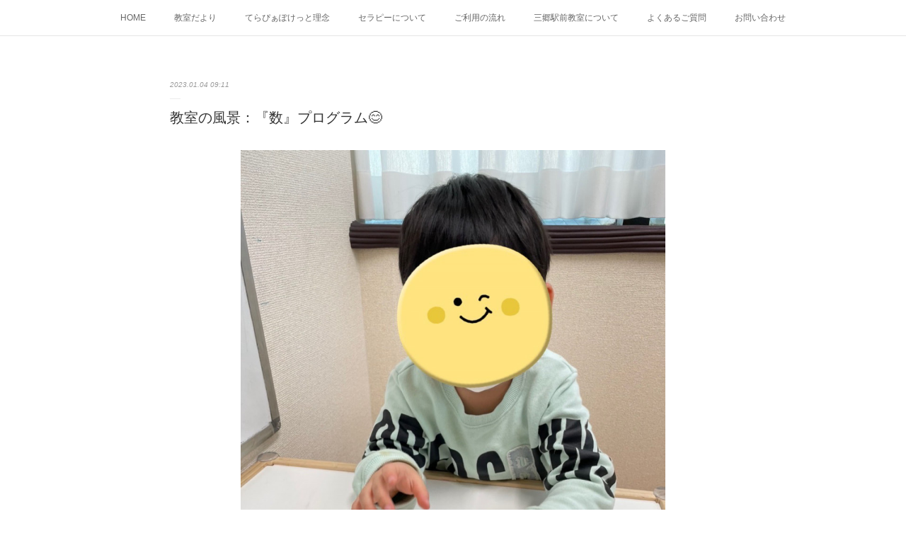

--- FILE ---
content_type: text/html; charset=utf-8
request_url: https://misato.famigliainc.jp/posts/40432174
body_size: 10063
content:
<!doctype html>

            <html lang="ja" data-reactroot=""><head><meta charSet="UTF-8"/><meta http-equiv="X-UA-Compatible" content="IE=edge"/><meta name="viewport" content="width=device-width,user-scalable=no,initial-scale=1.0,minimum-scale=1.0,maximum-scale=1.0"/><title data-react-helmet="true">教室の風景：『数』プログラム😊 | 三郷市の児童発達支援｜てらぴぁぽけっと三郷駅前教室</title><link data-react-helmet="true" rel="canonical" href="https://misato.famigliainc.jp/posts/40432174/"/><meta name="description" content="写真は『数』プログラムに取り組んでいるお友だちのご様子です。指定した数の物をカウントしながら移動させる活動になります。「いーち、にーい、さーん・・・」とゆっくり数えながら取り組んでいました😃カウントの"/><meta name="google-site-verification" content="3BM4jd60nG5qjfhbe10-GUxoOjo3a_Ly_EPy0O56awI"/><meta property="fb:app_id" content="522776621188656"/><meta property="og:url" content="https://misato.famigliainc.jp/posts/40432174"/><meta property="og:type" content="article"/><meta property="og:title" content="教室の風景：『数』プログラム😊"/><meta property="og:description" content="写真は『数』プログラムに取り組んでいるお友だちのご様子です。指定した数の物をカウントしながら移動させる活動になります。「いーち、にーい、さーん・・・」とゆっくり数えながら取り組んでいました😃カウントの"/><meta property="og:image" content="https://cdn.amebaowndme.com/madrid-prd/madrid-web/images/sites/1158729/64dac43caa08e90b19a0a298606161e6_8009b12bf996f2f0fa456df2e6736ecf.jpg"/><meta property="og:site_name" content="三郷市の児童発達支援｜てらぴぁぽけっと三郷駅前教室"/><meta property="og:locale" content="ja_JP"/><meta name="twitter:card" content="summary_large_image"/><meta name="twitter:site" content="@amebaownd"/><meta name="twitter:title" content="教室の風景：『数』プログラム😊 | 三郷市の児童発達支援｜てらぴぁぽけっと三郷駅前教室"/><meta name="twitter:description" content="写真は『数』プログラムに取り組んでいるお友だちのご様子です。指定した数の物をカウントしながら移動させる活動になります。「いーち、にーい、さーん・・・」とゆっくり数えながら取り組んでいました😃カウントの"/><meta name="twitter:image" content="https://cdn.amebaowndme.com/madrid-prd/madrid-web/images/sites/1158729/64dac43caa08e90b19a0a298606161e6_8009b12bf996f2f0fa456df2e6736ecf.jpg"/><meta name="twitter:app:id:iphone" content="911640835"/><meta name="twitter:app:url:iphone" content="amebaownd://public/sites/1158729/posts/40432174"/><meta name="twitter:app:id:googleplay" content="jp.co.cyberagent.madrid"/><meta name="twitter:app:url:googleplay" content="amebaownd://public/sites/1158729/posts/40432174"/><meta name="twitter:app:country" content="US"/><link rel="amphtml" href="https://amp.amebaownd.com/posts/40432174"/><link rel="alternate" type="application/rss+xml" title="三郷市の児童発達支援｜てらぴぁぽけっと三郷駅前教室" href="https://misato.famigliainc.jp/rss.xml"/><link rel="alternate" type="application/atom+xml" title="三郷市の児童発達支援｜てらぴぁぽけっと三郷駅前教室" href="https://misato.famigliainc.jp/atom.xml"/><link rel="sitemap" type="application/xml" title="Sitemap" href="/sitemap.xml"/><link href="https://static.amebaowndme.com/madrid-frontend/css/user.min-a66be375c.css" rel="stylesheet" type="text/css"/><link href="https://static.amebaowndme.com/madrid-frontend/css/malia/index.min-a66be375c.css" rel="stylesheet" type="text/css"/><link rel="icon" href="https://cdn.amebaowndme.com/madrid-prd/madrid-web/images/sites/1158729/5955f0878a40dc4dcbb8a4fac262fa47_cd1c4b989313b2f1afc746e32afeb26e.png?width=32&amp;height=32"/><link rel="apple-touch-icon" href="https://cdn.amebaowndme.com/madrid-prd/madrid-web/images/sites/1158729/5955f0878a40dc4dcbb8a4fac262fa47_cd1c4b989313b2f1afc746e32afeb26e.png?width=180&amp;height=180"/><style id="site-colors" charSet="UTF-8">.u-nav-clr {
  color: #666666;
}
.u-nav-bdr-clr {
  border-color: #666666;
}
.u-nav-bg-clr {
  background-color: #ffffff;
}
.u-nav-bg-bdr-clr {
  border-color: #ffffff;
}
.u-site-clr {
  color: #e76117;
}
.u-base-bg-clr {
  background-color: #ffffff;
}
.u-btn-clr {
  color: #e76117;
}
.u-btn-clr:hover,
.u-btn-clr--active {
  color: rgba(231,97,23, 0.7);
}
.u-btn-clr--disabled,
.u-btn-clr:disabled {
  color: rgba(231,97,23, 0.5);
}
.u-btn-bdr-clr {
  border-color: #e76117;
}
.u-btn-bdr-clr:hover,
.u-btn-bdr-clr--active {
  border-color: rgba(231,97,23, 0.7);
}
.u-btn-bdr-clr--disabled,
.u-btn-bdr-clr:disabled {
  border-color: rgba(231,97,23, 0.5);
}
.u-btn-bg-clr {
  background-color: #e76117;
}
.u-btn-bg-clr:hover,
.u-btn-bg-clr--active {
  background-color: rgba(231,97,23, 0.7);
}
.u-btn-bg-clr--disabled,
.u-btn-bg-clr:disabled {
  background-color: rgba(231,97,23, 0.5);
}
.u-txt-clr {
  color: #333333;
}
.u-txt-clr--lv1 {
  color: rgba(51,51,51, 0.7);
}
.u-txt-clr--lv2 {
  color: rgba(51,51,51, 0.5);
}
.u-txt-clr--lv3 {
  color: rgba(51,51,51, 0.3);
}
.u-txt-bg-clr {
  background-color: #eaeaea;
}
.u-lnk-clr,
.u-clr-area a {
  color: #e76117;
}
.u-lnk-clr:visited,
.u-clr-area a:visited {
  color: rgba(231,97,23, 0.7);
}
.u-lnk-clr:hover,
.u-clr-area a:hover {
  color: rgba(231,97,23, 0.5);
}
.u-ttl-blk-clr {
  color: #e76117;
}
.u-ttl-blk-bdr-clr {
  border-color: #e76117;
}
.u-ttl-blk-bdr-clr--lv1 {
  border-color: #fadfd0;
}
.u-bdr-clr {
  border-color: #ebebeb;
}
.u-acnt-bdr-clr {
  border-color: #ffffff;
}
.u-acnt-bg-clr {
  background-color: #ffffff;
}
body {
  background-color: #ffffff;
}
blockquote {
  color: rgba(51,51,51, 0.7);
  border-left-color: #ebebeb;
};</style><style id="user-css" charSet="UTF-8">;</style><style media="screen and (max-width: 800px)" id="user-sp-css" charSet="UTF-8">;</style><script>
              (function(i,s,o,g,r,a,m){i['GoogleAnalyticsObject']=r;i[r]=i[r]||function(){
              (i[r].q=i[r].q||[]).push(arguments)},i[r].l=1*new Date();a=s.createElement(o),
              m=s.getElementsByTagName(o)[0];a.async=1;a.src=g;m.parentNode.insertBefore(a,m)
              })(window,document,'script','//www.google-analytics.com/analytics.js','ga');
            </script></head><body id="mdrd-a66be375c" class="u-txt-clr u-base-bg-clr theme-malia plan-premium hide-owndbar "><noscript><iframe src="//www.googletagmanager.com/ns.html?id=GTM-PXK9MM" height="0" width="0" style="display:none;visibility:hidden"></iframe></noscript><script>
            (function(w,d,s,l,i){w[l]=w[l]||[];w[l].push({'gtm.start':
            new Date().getTime(),event:'gtm.js'});var f=d.getElementsByTagName(s)[0],
            j=d.createElement(s),dl=l!='dataLayer'?'&l='+l:'';j.async=true;j.src=
            '//www.googletagmanager.com/gtm.js?id='+i+dl;f.parentNode.insertBefore(j,f);
            })(window,document, 'script', 'dataLayer', 'GTM-PXK9MM');
            </script><div id="content"><div class="page" data-reactroot=""><div class="page__outer"><div class="page__inner u-base-bg-clr"><div role="navigation" class="common-header__outer u-nav-bg-clr"><input type="checkbox" id="header-switch" class="common-header__switch"/><div class="common-header"><div class="common-header__inner js-nav-overflow-criterion"><ul class="common-header__nav common-header-nav"><li class="common-header-nav__item js-nav-item "><a target="" class="u-nav-clr" href="/">HOME</a></li><li class="common-header-nav__item js-nav-item "><a target="" class="u-nav-clr" href="/pages/4488819/blog">教室だより</a></li><li class="common-header-nav__item js-nav-item "><a target="" class="u-nav-clr" href="/pages/4497695/page_202012291057">てらぴぁぽけっと理念</a></li><li class="common-header-nav__item js-nav-item "><a target="" class="u-nav-clr" href="/pages/4488817/profile">セラピーについて</a></li><li class="common-header-nav__item js-nav-item "><a target="" class="u-nav-clr" href="/pages/4500056/page_202012300946">ご利用の流れ</a></li><li class="common-header-nav__item js-nav-item "><a target="" class="u-nav-clr" href="/pages/4500380/page_202012301206">三郷駅前教室について</a></li><li class="common-header-nav__item js-nav-item "><a target="" class="u-nav-clr" href="/pages/4497763/page_202012291142">よくあるご質問</a></li><li class="common-header-nav__item js-nav-item "><a target="" class="u-nav-clr" href="/pages/4500108/page_202012300959">お問い合わせ</a></li></ul></div><label class="common-header__more u-nav-bdr-clr" for="header-switch"><span class="u-nav-bdr-clr"><span class="u-nav-bdr-clr"><span class="u-nav-bdr-clr"></span></span></span></label></div></div><div><div role="main" class="page__main-outer u-base-bg-clr"><div class="page__main page__main--blog-detail"><div class="section"><div class="page__main--blog-detail"><div class="blog-article-outer"><article class="blog-article"><div class="blog-article__inner"><div class="blog-article__header"><time class="blog-article__date u-txt-clr u-txt-clr--lv2 u-bdr-clr" dateTime="2023-01-04T09:11:59Z">2023.01.04 09:11</time></div><div class="blog-article__content"><div class="blog-article__title blog-title"><h1 class="blog-title__text u-txt-clr">教室の風景：『数』プログラム😊</h1></div><div class="blog-article__body blog-body"><div class="blog-body__item"><div><div class="img img__item--center"><div><img alt=""/></div></div></div></div><div class="blog-body__item"><div><div class="blog-body__text u-txt-clr u-clr-area" data-block-type="text"><p class=""><br></p><p class="">写真は『数』プログラムに取り組んでいるお友だちのご様子です。</p><p><br></p><p>指定した数の物をカウントしながら移動させる活動になります。「いーち、にーい、さーん・・・」とゆっくり数えながら取り組んでいました😃</p><p><br></p><p>カウントの際に早口で数えてしまって数が合いにくかったり、カウント時に途中が抜けてしまう場合は、目で見て数えやすいようにシールを貼ったカードをプロンプトとしてそばに提示しています。</p><p><br></p><p>スモールステップで成功を重ねていきながら認知を深めていきたいと思います🙂</p><p><br></p><p>🔻てらぴぁぽけっと三郷駅前教室では教室のご見学・体験をいつでもお受けしております🍀お気軽にお問い合わせください😊</p><p>📆月曜日～土曜日 ※祝日も開所しております</p><p>📞048-948-8309(9時～18時)</p><p>📝https://bit.ly/3rmHG5Q ※問合せフォーム</p><p>✉terapokemisato@gmail.com</p><p>🗾三郷市早稲田1-3-10 KTT6ビル2階(→MAP)</p><p>🚃JR三郷駅北口より徒歩1分</p><p>🚗専用駐車場あり</p></div></div></div></div></div><div class="blog-article__footer"><div class="bloginfo"><div class="bloginfo__category bloginfo-category"><ul class="bloginfo-category__list bloginfo-category-list"><li class="bloginfo-category-list__item"><a class="u-txt-clr u-txt-clr--lv2" href="/posts/categories/4174920">ABA<!-- -->(<!-- -->62<!-- -->)</a></li></ul></div></div><div class="reblog-btn-outer"><div class="reblog-btn-body"><button class="reblog-btn"><span class="reblog-btn__inner"><span class="icon icon--reblog2"></span></span></button></div></div></div></div><div class="complementary-outer complementary-outer--slot2"><div class="complementary complementary--shareButton "><div class="block-type--shareButton"><div class="share share--circle share--circle-5"><button class="share__btn--facebook share__btn share__btn--circle"><span aria-hidden="true" class="icon--facebook icon"></span></button><button class="share__btn--twitter share__btn share__btn--circle"><span aria-hidden="true" class="icon--twitter icon"></span></button><button class="share__btn--hatenabookmark share__btn share__btn--circle"><span aria-hidden="true" class="icon--hatenabookmark icon"></span></button><button class="share__btn--pocket share__btn share__btn--circle"><span aria-hidden="true" class="icon--pocket icon"></span></button><button class="share__btn--googleplus share__btn share__btn--circle"><span aria-hidden="true" class="icon--googleplus icon"></span></button></div></div></div><div class="complementary complementary--siteFollow "><div class="block-type--siteFollow"><div class="site-follow u-bdr-clr"><div class="site-follow__img"><div><img alt=""/></div></div><div class="site-follow__body"><p class="site-follow__title u-txt-clr"><span class="site-follow__title-inner ">三郷市の児童発達支援｜てらぴぁぽけっと三郷駅前教室</span></p><p class="site-follow__text u-txt-clr u-txt-clr--lv1">てらぴぁぽけっと三郷駅前教室は、埼玉県三郷市の児童発達支援教室です。勉強についていけない、お友だちとうまく遊べない、集中して物事に取り組めないなど、発達・成長に心配のあるお子さまや、障がいを持ったお子さまを対象とした、ABAによるマンツーマン療育を行なっています👦👧</p><div class="site-follow__btn-outer"><button class="site-follow__btn site-follow__btn--yet"><div class="site-follow__btn-text"><span aria-hidden="true" class="site-follow__icon icon icon--plus"></span>フォロー</div></button></div></div></div></div></div><div class="complementary complementary--relatedPosts "><div class="block-type--relatedPosts"></div></div><div class="complementary complementary--postPrevNext "><div class="block-type--postPrevNext"><div class="pager pager--type1"><ul class="pager__list"><li class="pager__item pager__item--prev pager__item--bg"><a class="pager__item-inner " style="background-image:url(https://cdn.amebaowndme.com/madrid-prd/madrid-web/images/sites/1158729/bc35d07a7bd5c3bae019a2a38dfc9ce5_9ec848a6f1ac014fecb1080cabaaa5b0.jpg?width=400)" href="/posts/40468756"><time class="pager__date " dateTime="2023-01-04T23:56:36Z">2023.01.04 23:56</time><div><span class="pager__description ">教室の風景：小学校就学に向けて😊</span></div><span aria-hidden="true" class="pager__icon icon icon--disclosure-l4 "></span></a></li><li class="pager__item pager__item--next pager__item--bg"><a class="pager__item-inner " style="background-image:url(https://cdn.amebaowndme.com/madrid-prd/madrid-web/images/sites/1158729/ad37aa3aaaeeb5fe069629d3952bd0a9_815dfef07ce7208ce252964ae526a1b1.jpg?width=400)" href="/posts/40217004"><time class="pager__date " dateTime="2022-12-29T04:37:08Z">2022.12.29 04:37</time><div><span class="pager__description ">教室の風景：はじめの会😊</span></div><span aria-hidden="true" class="pager__icon icon icon--disclosure-r4 "></span></a></li></ul></div></div></div></div><div class="blog-article__comment"><div class="comment-list js-comment-list" style="display:none"><div><p class="comment-count u-txt-clr u-txt-clr--lv2"><span>0</span>コメント</p><ul><li class="comment-list__item comment-item js-comment-form"><div class="comment-item__body"><form class="comment-item__form u-bdr-clr "><div class="comment-item__form-head"><textarea type="text" id="post-comment" maxLength="1100" placeholder="コメントする..." class="comment-item__input"></textarea></div><div class="comment-item__form-foot"><p class="comment-item__count-outer"><span class="comment-item__count ">1000</span> / 1000</p><button type="submit" disabled="" class="comment-item__submit">投稿</button></div></form></div></li></ul></div></div></div><div class="pswp" tabindex="-1" role="dialog" aria-hidden="true"><div class="pswp__bg"></div><div class="pswp__scroll-wrap"><div class="pswp__container"><div class="pswp__item"></div><div class="pswp__item"></div><div class="pswp__item"></div></div><div class="pswp__ui pswp__ui--hidden"><div class="pswp__top-bar"><div class="pswp__counter"></div><button class="pswp__button pswp__button--close" title="Close (Esc)"></button><button class="pswp__button pswp__button--share" title="Share"></button><button class="pswp__button pswp__button--fs" title="Toggle fullscreen"></button><button class="pswp__button pswp__button--zoom" title="Zoom in/out"></button><div class="pswp__preloader"><div class="pswp__preloader__icn"><div class="pswp__preloader__cut"><div class="pswp__preloader__donut"></div></div></div></div></div><div class="pswp__share-modal pswp__share-modal--hidden pswp__single-tap"><div class="pswp__share-tooltip"></div></div><div class="pswp__button pswp__button--close pswp__close"><span class="pswp__close__item pswp__close"></span><span class="pswp__close__item pswp__close"></span></div><div class="pswp__bottom-bar"><button class="pswp__button pswp__button--arrow--left js-lightbox-arrow" title="Previous (arrow left)"></button><button class="pswp__button pswp__button--arrow--right js-lightbox-arrow" title="Next (arrow right)"></button></div><div class=""><div class="pswp__caption"><div class="pswp__caption"></div><div class="pswp__caption__link"><a class="js-link"></a></div></div></div></div></div></div></article></div></div></div></div></div></div><footer role="contentinfo" class="page__footer footer" style="opacity:1 !important;visibility:visible !important;text-indent:0 !important;overflow:visible !important;position:static !important"><div class="footer__inner u-bdr-clr " style="opacity:1 !important;visibility:visible !important;text-indent:0 !important;overflow:visible !important;display:block !important;transform:none !important"><div class="footer__item u-bdr-clr" style="opacity:1 !important;visibility:visible !important;text-indent:0 !important;overflow:visible !important;display:block !important;transform:none !important"><p class="footer__copyright u-font"><small class="u-txt-clr u-txt-clr--lv2 u-font" style="color:rgba(51,51,51, 0.5) !important">Copyright © <!-- -->2026<!-- --> <!-- -->三郷市の児童発達支援｜てらぴぁぽけっと三郷駅前教室<!-- -->.</small></p></div></div></footer></div></div><div class="toast"></div></div></div><script charSet="UTF-8">window.mdrdEnv="prd";</script><script charSet="UTF-8">window.INITIAL_STATE={"authenticate":{"authCheckCompleted":false,"isAuthorized":false},"blogPostReblogs":{},"category":{},"currentSite":{"fetching":false,"status":null,"site":{}},"shopCategory":{},"categories":{},"notifications":{},"page":{},"paginationTitle":{},"postArchives":{},"postComments":{"40432174":{"data":[],"pagination":{"total":0,"offset":0,"limit":0,"cursors":{"after":"","before":""}},"fetching":false},"submitting":false,"postStatus":null},"postDetail":{"postDetail-blogPostId:40432174":{"fetching":false,"loaded":true,"meta":{"code":200},"data":{"id":"40432174","userId":"1358948","siteId":"1158729","status":"publish","title":"教室の風景：『数』プログラム😊","contents":[{"type":"image","fit":true,"scale":0.75,"align":"center","url":"https:\u002F\u002Fcdn.amebaowndme.com\u002Fmadrid-prd\u002Fmadrid-web\u002Fimages\u002Fsites\u002F1158729\u002F64dac43caa08e90b19a0a298606161e6_8009b12bf996f2f0fa456df2e6736ecf.jpg","link":"","width":900,"height":1200,"target":"_self","lightboxIndex":0},{"type":"text","format":"html","value":"\u003Cp class=\"\"\u003E\u003Cbr\u003E\u003C\u002Fp\u003E\u003Cp class=\"\"\u003E写真は『数』プログラムに取り組んでいるお友だちのご様子です。\u003C\u002Fp\u003E\u003Cp\u003E\u003Cbr\u003E\u003C\u002Fp\u003E\u003Cp\u003E指定した数の物をカウントしながら移動させる活動になります。「いーち、にーい、さーん・・・」とゆっくり数えながら取り組んでいました😃\u003C\u002Fp\u003E\u003Cp\u003E\u003Cbr\u003E\u003C\u002Fp\u003E\u003Cp\u003Eカウントの際に早口で数えてしまって数が合いにくかったり、カウント時に途中が抜けてしまう場合は、目で見て数えやすいようにシールを貼ったカードをプロンプトとしてそばに提示しています。\u003C\u002Fp\u003E\u003Cp\u003E\u003Cbr\u003E\u003C\u002Fp\u003E\u003Cp\u003Eスモールステップで成功を重ねていきながら認知を深めていきたいと思います🙂\u003C\u002Fp\u003E\u003Cp\u003E\u003Cbr\u003E\u003C\u002Fp\u003E\u003Cp\u003E🔻てらぴぁぽけっと三郷駅前教室では教室のご見学・体験をいつでもお受けしております🍀お気軽にお問い合わせください😊\u003C\u002Fp\u003E\u003Cp\u003E📆月曜日～土曜日 ※祝日も開所しております\u003C\u002Fp\u003E\u003Cp\u003E📞048-948-8309(9時～18時)\u003C\u002Fp\u003E\u003Cp\u003E📝https:\u002F\u002Fbit.ly\u002F3rmHG5Q ※問合せフォーム\u003C\u002Fp\u003E\u003Cp\u003E✉terapokemisato@gmail.com\u003C\u002Fp\u003E\u003Cp\u003E🗾三郷市早稲田1-3-10 KTT6ビル2階(→MAP)\u003C\u002Fp\u003E\u003Cp\u003E🚃JR三郷駅北口より徒歩1分\u003C\u002Fp\u003E\u003Cp\u003E🚗専用駐車場あり\u003C\u002Fp\u003E"}],"urlPath":"","publishedUrl":"https:\u002F\u002Fmisato.famigliainc.jp\u002Fposts\u002F40432174","ogpDescription":"","ogpImageUrl":"","contentFiltered":"","viewCount":0,"commentCount":0,"reblogCount":0,"prevBlogPost":{"id":"40468756","title":"教室の風景：小学校就学に向けて😊","summary":"小学校就学に向けて、今のうちから身につけていきたい様々なスキルの一つ、「文字の書き写し」の経験を積み重ねていけるよう、無理なく取り組んでいます🎵今回は大きめの画用紙に文章を書き写して「年賀状作り」を行いました🎍ホワイトボード・画用紙それぞれに数字を振り、該当する文章を書き写してもらいました。「ホワイトボード」と「紙（画用紙）」と、視線を動かしながら確認するので、最初は思い込みで書き間違えてしまったり、聞き言葉で書いてしまう事も・・・💦このお友だちは小まめに紙とボードを確認しており、書き間違いにもすぐに気づくことができました✨とっても素敵です✨🔻てらぴぁぽけっと三郷駅前教室では教室のご見学・体験をいつでもお受けしております🍀お気軽にお問い合わせください😊📆月曜日～土曜日 ※祝日も開所しております📞048-948-8309(9時～18時)📝https:\u002F\u002Fbit.ly\u002F3rmHG5Q ※問合せフォーム✉terapokemisato@gmail.com🗾三郷市早稲田1-3-10 KTT6ビル2階(→MAP)🚃JR三郷駅北口より徒歩1分🚗専用駐車場あり","imageUrl":"https:\u002F\u002Fcdn.amebaowndme.com\u002Fmadrid-prd\u002Fmadrid-web\u002Fimages\u002Fsites\u002F1158729\u002Fbc35d07a7bd5c3bae019a2a38dfc9ce5_9ec848a6f1ac014fecb1080cabaaa5b0.jpg","publishedAt":"2023-01-04T23:56:36Z"},"nextBlogPost":{"id":"40217004","title":"教室の風景：はじめの会😊","summary":"🍀てらぴぁぽけっとではリズムウォークが終わったあとに皆でお椅子に座ってはじめの会を行っています。はじめの会のご様子です。1人1人、セラピストが名前をお呼びしてお返事を返してもらっています😃注目が合いにくいお子様や、声でお返事する事がまだ難しいお友だちには「はーい」の代わりにタッチでお返事を促しています。先生とタッチ✋❕今日も元気いっぱい楽しい一日を過ごそうね🎵🔻てらぴぁぽけっと三郷駅前教室では教室のご見学・体験をいつでもお受けしております🍀お気軽にお問い合わせください😊📆月曜日～土曜日 ※祝日も開所しております📞048-948-8309(9時～18時)📝https:\u002F\u002Fbit.ly\u002F3rmHG5Q ※問合せフォーム✉terapokemisato@gmail.com🗾三郷市早稲田1-3-10 KTT6ビル2階(→MAP)🚃JR三郷駅北口より徒歩1分🚗専用駐車場あり","imageUrl":"https:\u002F\u002Fcdn.amebaowndme.com\u002Fmadrid-prd\u002Fmadrid-web\u002Fimages\u002Fsites\u002F1158729\u002Fad37aa3aaaeeb5fe069629d3952bd0a9_815dfef07ce7208ce252964ae526a1b1.jpg","publishedAt":"2022-12-29T04:37:08Z"},"rebloggedPost":false,"blogCategories":[{"id":"4174920","siteId":"1158729","label":"ABA","publishedCount":62,"createdAt":"2021-02-24T14:15:05Z","updatedAt":"2025-10-20T03:12:41Z"}],"user":{"id":"1358948","nickname":"てらぴぁぽけっと三郷駅前教室","description":"てらぴぁぽけっとは、勉強についていけない、お友だちとうまく遊べない、集中して物事に取り組めないなど、発達・成長に心配のあるお子さまや、障がいを持ったお子さまを対象とした、児童発達支援サービスです。三郷駅前教室はJR三郷駅から徒歩1分、アクセスしやすい環境です。","official":false,"photoUrl":"https:\u002F\u002Fprofile-api.ameba.jp\u002Fv2\u002Fas\u002Fi7ae16cfe5506adb65bdd0e9328a873612ffc50b\u002FprofileImage?cat=300","followingCount":1,"createdAt":"2020-12-25T09:09:31Z","updatedAt":"2025-12-29T02:28:54Z"},"updateUser":{"id":"1358948","nickname":"てらぴぁぽけっと三郷駅前教室","description":"てらぴぁぽけっとは、勉強についていけない、お友だちとうまく遊べない、集中して物事に取り組めないなど、発達・成長に心配のあるお子さまや、障がいを持ったお子さまを対象とした、児童発達支援サービスです。三郷駅前教室はJR三郷駅から徒歩1分、アクセスしやすい環境です。","official":false,"photoUrl":"https:\u002F\u002Fprofile-api.ameba.jp\u002Fv2\u002Fas\u002Fi7ae16cfe5506adb65bdd0e9328a873612ffc50b\u002FprofileImage?cat=300","followingCount":1,"createdAt":"2020-12-25T09:09:31Z","updatedAt":"2025-12-29T02:28:54Z"},"comments":{"pagination":{"total":0,"offset":0,"limit":0,"cursors":{"after":"","before":""}},"data":[]},"publishedAt":"2023-01-04T09:11:59Z","createdAt":"2023-01-04T09:11:59Z","updatedAt":"2023-01-04T09:11:59Z","version":1}}},"postList":{},"shopList":{},"shopItemDetail":{},"pureAd":{},"keywordSearch":{},"proxyFrame":{"loaded":false},"relatedPostList":{},"route":{"route":{"path":"\u002Fposts\u002F:blog_post_id","component":function Connect(props, context) {
        _classCallCheck(this, Connect);

        var _this = _possibleConstructorReturn(this, _Component.call(this, props, context));

        _this.version = version;
        _this.store = props.store || context.store;

        (0, _invariant2["default"])(_this.store, 'Could not find "store" in either the context or ' + ('props of "' + connectDisplayName + '". ') + 'Either wrap the root component in a <Provider>, ' + ('or explicitly pass "store" as a prop to "' + connectDisplayName + '".'));

        var storeState = _this.store.getState();
        _this.state = { storeState: storeState };
        _this.clearCache();
        return _this;
      },"route":{"id":"0","type":"blog_post_detail","idForType":"0","title":"","urlPath":"\u002Fposts\u002F:blog_post_id","isHomePage":false}},"params":{"blog_post_id":"40432174"},"location":{"pathname":"\u002Fposts\u002F40432174","search":"","hash":"","action":"POP","key":"u7if2d","query":{}}},"siteConfig":{"tagline":"てらぴぁぽけっと三郷駅前教室は、埼玉県三郷市の児童発達支援教室です。勉強についていけない、お友だちとうまく遊べない、集中して物事に取り組めないなど、発達・成長に心配のあるお子さまや、障がいを持ったお子さまを対象とした、ABAによるマンツーマン療育を行なっています👦👧","title":"三郷市の児童発達支援｜てらぴぁぽけっと三郷駅前教室","copyright":"","iconUrl":"https:\u002F\u002Fcdn.amebaowndme.com\u002Fmadrid-prd\u002Fmadrid-web\u002Fimages\u002Fsites\u002F1158729\u002Fc2847730892b77d0ea12b8a13b5e488e_6253ac80f3b8f87b7be82d9f03b96cba.png","logoUrl":"","coverImageUrl":"https:\u002F\u002Fcdn.amebaowndme.com\u002Fmadrid-prd\u002Fmadrid-web\u002Fimages\u002Fsites\u002F1158729\u002Fa1b6415a5f4f24db3f18c1fb7a1bf64b_889d422ceda3536cf9eee6bb64567c3f.jpg","homePageId":"4488816","siteId":"1158729","siteCategoryIds":[147,312],"themeId":"5","theme":"malia","shopId":"","openedShop":false,"shop":{"law":{"userType":"","corporateName":"","firstName":"","lastName":"","zipCode":"","prefecture":"","address":"","telNo":"","aboutContact":"","aboutPrice":"","aboutPay":"","aboutService":"","aboutReturn":""},"privacyPolicy":{"operator":"","contact":"","collectAndUse":"","restrictionToThirdParties":"","supervision":"","disclosure":"","cookie":""}},"user":{"id":"1358948","nickname":"てらぴぁぽけっと三郷駅前教室","photoUrl":"","createdAt":"2020-12-25T09:09:31Z","updatedAt":"2025-12-29T02:28:54Z"},"commentApproval":"reject","plan":{"id":"5","name":"premium-monthly","ownd_header":true,"powered_by":true,"pure_ads":true},"verifiedType":"general","navigations":[{"title":"HOME","urlPath":".\u002F","target":"_self","pageId":"4488816"},{"title":"教室だより","urlPath":".\u002Fpages\u002F4488819\u002Fblog","target":"_self","pageId":"4488819"},{"title":"てらぴぁぽけっと理念","urlPath":".\u002Fpages\u002F4497695\u002Fpage_202012291057","target":"_self","pageId":"4497695"},{"title":"セラピーについて","urlPath":".\u002Fpages\u002F4488817\u002Fprofile","target":"_self","pageId":"4488817"},{"title":"ご利用の流れ","urlPath":".\u002Fpages\u002F4500056\u002Fpage_202012300946","target":"_self","pageId":"4500056"},{"title":"三郷駅前教室について","urlPath":".\u002Fpages\u002F4500380\u002Fpage_202012301206","target":"_self","pageId":"4500380"},{"title":"よくあるご質問","urlPath":".\u002Fpages\u002F4497763\u002Fpage_202012291142","target":"_self","pageId":"4497763"},{"title":"お問い合わせ","urlPath":".\u002Fpages\u002F4500108\u002Fpage_202012300959","target":"_self","pageId":"4500108"}],"routings":[{"id":"0","type":"blog","idForType":"0","title":"","urlPath":"\u002Fposts\u002Fpage\u002F:page_num","isHomePage":false},{"id":"0","type":"blog_post_archive","idForType":"0","title":"","urlPath":"\u002Fposts\u002Farchives\u002F:yyyy\u002F:mm","isHomePage":false},{"id":"0","type":"blog_post_archive","idForType":"0","title":"","urlPath":"\u002Fposts\u002Farchives\u002F:yyyy\u002F:mm\u002Fpage\u002F:page_num","isHomePage":false},{"id":"0","type":"blog_post_category","idForType":"0","title":"","urlPath":"\u002Fposts\u002Fcategories\u002F:category_id","isHomePage":false},{"id":"0","type":"blog_post_category","idForType":"0","title":"","urlPath":"\u002Fposts\u002Fcategories\u002F:category_id\u002Fpage\u002F:page_num","isHomePage":false},{"id":"0","type":"author","idForType":"0","title":"","urlPath":"\u002Fauthors\u002F:user_id","isHomePage":false},{"id":"0","type":"author","idForType":"0","title":"","urlPath":"\u002Fauthors\u002F:user_id\u002Fpage\u002F:page_num","isHomePage":false},{"id":"0","type":"blog_post_category","idForType":"0","title":"","urlPath":"\u002Fposts\u002Fcategory\u002F:category_id","isHomePage":false},{"id":"0","type":"blog_post_category","idForType":"0","title":"","urlPath":"\u002Fposts\u002Fcategory\u002F:category_id\u002Fpage\u002F:page_num","isHomePage":false},{"id":"0","type":"blog_post_detail","idForType":"0","title":"","urlPath":"\u002Fposts\u002F:blog_post_id","isHomePage":false},{"id":"0","type":"keywordSearch","idForType":"0","title":"","urlPath":"\u002Fsearch\u002Fq\u002F:query","isHomePage":false},{"id":"0","type":"keywordSearch","idForType":"0","title":"","urlPath":"\u002Fsearch\u002Fq\u002F:query\u002Fpage\u002F:page_num","isHomePage":false},{"id":"4500380","type":"static","idForType":"0","title":"三郷駅前教室について","urlPath":"\u002Fpages\u002F4500380\u002F","isHomePage":false},{"id":"4500380","type":"static","idForType":"0","title":"三郷駅前教室について","urlPath":"\u002Fpages\u002F4500380\u002F:url_path","isHomePage":false},{"id":"4500108","type":"static","idForType":"0","title":"お問い合わせ","urlPath":"\u002Fpages\u002F4500108\u002F","isHomePage":false},{"id":"4500108","type":"static","idForType":"0","title":"お問い合わせ","urlPath":"\u002Fpages\u002F4500108\u002F:url_path","isHomePage":false},{"id":"4500056","type":"static","idForType":"0","title":"ご利用の流れ","urlPath":"\u002Fpages\u002F4500056\u002F","isHomePage":false},{"id":"4500056","type":"static","idForType":"0","title":"ご利用の流れ","urlPath":"\u002Fpages\u002F4500056\u002F:url_path","isHomePage":false},{"id":"4497763","type":"static","idForType":"0","title":"よくあるご質問","urlPath":"\u002Fpages\u002F4497763\u002F","isHomePage":false},{"id":"4497763","type":"static","idForType":"0","title":"よくあるご質問","urlPath":"\u002Fpages\u002F4497763\u002F:url_path","isHomePage":false},{"id":"4497695","type":"static","idForType":"0","title":"てらぴぁぽけっと理念","urlPath":"\u002Fpages\u002F4497695\u002F","isHomePage":false},{"id":"4497695","type":"static","idForType":"0","title":"てらぴぁぽけっと理念","urlPath":"\u002Fpages\u002F4497695\u002F:url_path","isHomePage":false},{"id":"4488819","type":"blog","idForType":"0","title":"教室だより","urlPath":"\u002Fpages\u002F4488819\u002F","isHomePage":false},{"id":"4488819","type":"blog","idForType":"0","title":"教室だより","urlPath":"\u002Fpages\u002F4488819\u002F:url_path","isHomePage":false},{"id":"4488817","type":"static","idForType":"0","title":"セラピーについて","urlPath":"\u002Fpages\u002F4488817\u002F","isHomePage":false},{"id":"4488817","type":"static","idForType":"0","title":"セラピーについて","urlPath":"\u002Fpages\u002F4488817\u002F:url_path","isHomePage":false},{"id":"4488816","type":"static","idForType":"0","title":"HOME","urlPath":"\u002Fpages\u002F4488816\u002F","isHomePage":true},{"id":"4488816","type":"static","idForType":"0","title":"HOME","urlPath":"\u002Fpages\u002F4488816\u002F:url_path","isHomePage":true},{"id":"4488816","type":"static","idForType":"0","title":"HOME","urlPath":"\u002F","isHomePage":true}],"siteColors":{"navigationBackground":"#ffffff","navigationText":"#666666","siteTitleText":"#e76117","background":"#ffffff","buttonBackground":"#e76117","buttonText":"#e76117","text":"#333333","link":"#e76117","titleBlock":"#e76117","border":"#ebebeb","accent":"#ffffff"},"wovnioAttribute":"","useAuthorBlock":false,"twitterHashtags":"","createdAt":"2020-12-25T09:10:03Z","seoTitle":"三郷市の児童発達支援(個別ABA療育)｜てらぴぁぽけっと三郷駅前教室","isPreview":false,"siteCategory":[{"id":"147","label":"お店"},{"id":"312","label":"習い事・教室"}],"previewPost":null,"previewShopItem":null,"hasAmebaIdConnection":true,"serverTime":"2026-01-21T08:35:54Z","complementaries":{"2":{"contents":{"layout":{"rows":[{"columns":[{"blocks":[{"type":"shareButton","design":"circle","providers":["facebook","twitter","hatenabookmark","pocket","googleplus"]},{"type":"siteFollow","description":""},{"type":"relatedPosts","layoutType":"listl","showHeading":true,"heading":"関連記事","limit":3},{"type":"postPrevNext","showImage":true}]}]}]}},"created_at":"2020-12-25T09:10:03Z","updated_at":"2020-12-25T09:10:47Z"},"11":{"contents":{"layout":{"rows":[{"columns":[{"blocks":[{"type":"siteFollow","description":""},{"type":"post","mode":"summary","title":"記事一覧","buttonTitle":"","limit":5,"layoutType":"sidebarm","categoryIds":"","showTitle":true,"showButton":true,"sortType":"recent"},{"type":"postsCategory","heading":"カテゴリ","showHeading":true,"showCount":true,"design":"tagcloud"},{"type":"postsArchive","heading":"アーカイブ","showHeading":true,"design":"accordion"},{"type":"keywordSearch","heading":"","showHeading":false}]}]}]}},"created_at":"2020-12-25T09:10:03Z","updated_at":"2020-12-25T09:10:47Z"}},"siteColorsCss":".u-nav-clr {\n  color: #666666;\n}\n.u-nav-bdr-clr {\n  border-color: #666666;\n}\n.u-nav-bg-clr {\n  background-color: #ffffff;\n}\n.u-nav-bg-bdr-clr {\n  border-color: #ffffff;\n}\n.u-site-clr {\n  color: #e76117;\n}\n.u-base-bg-clr {\n  background-color: #ffffff;\n}\n.u-btn-clr {\n  color: #e76117;\n}\n.u-btn-clr:hover,\n.u-btn-clr--active {\n  color: rgba(231,97,23, 0.7);\n}\n.u-btn-clr--disabled,\n.u-btn-clr:disabled {\n  color: rgba(231,97,23, 0.5);\n}\n.u-btn-bdr-clr {\n  border-color: #e76117;\n}\n.u-btn-bdr-clr:hover,\n.u-btn-bdr-clr--active {\n  border-color: rgba(231,97,23, 0.7);\n}\n.u-btn-bdr-clr--disabled,\n.u-btn-bdr-clr:disabled {\n  border-color: rgba(231,97,23, 0.5);\n}\n.u-btn-bg-clr {\n  background-color: #e76117;\n}\n.u-btn-bg-clr:hover,\n.u-btn-bg-clr--active {\n  background-color: rgba(231,97,23, 0.7);\n}\n.u-btn-bg-clr--disabled,\n.u-btn-bg-clr:disabled {\n  background-color: rgba(231,97,23, 0.5);\n}\n.u-txt-clr {\n  color: #333333;\n}\n.u-txt-clr--lv1 {\n  color: rgba(51,51,51, 0.7);\n}\n.u-txt-clr--lv2 {\n  color: rgba(51,51,51, 0.5);\n}\n.u-txt-clr--lv3 {\n  color: rgba(51,51,51, 0.3);\n}\n.u-txt-bg-clr {\n  background-color: #eaeaea;\n}\n.u-lnk-clr,\n.u-clr-area a {\n  color: #e76117;\n}\n.u-lnk-clr:visited,\n.u-clr-area a:visited {\n  color: rgba(231,97,23, 0.7);\n}\n.u-lnk-clr:hover,\n.u-clr-area a:hover {\n  color: rgba(231,97,23, 0.5);\n}\n.u-ttl-blk-clr {\n  color: #e76117;\n}\n.u-ttl-blk-bdr-clr {\n  border-color: #e76117;\n}\n.u-ttl-blk-bdr-clr--lv1 {\n  border-color: #fadfd0;\n}\n.u-bdr-clr {\n  border-color: #ebebeb;\n}\n.u-acnt-bdr-clr {\n  border-color: #ffffff;\n}\n.u-acnt-bg-clr {\n  background-color: #ffffff;\n}\nbody {\n  background-color: #ffffff;\n}\nblockquote {\n  color: rgba(51,51,51, 0.7);\n  border-left-color: #ebebeb;\n}","siteFont":{"id":"22","name":"Raleway"},"siteCss":"","siteSpCss":"","meta":{"Title":"教室の風景：『数』プログラム😊 | 三郷市の児童発達支援(個別ABA療育)｜てらぴぁぽけっと三郷駅前教室","Description":"写真は『数』プログラムに取り組んでいるお友だちのご様子です。指定した数の物をカウントしながら移動させる活動になります。「いーち、にーい、さーん・・・」とゆっくり数えながら取り組んでいました😃カウントの","Keywords":"","Noindex":false,"Nofollow":false,"CanonicalUrl":"https:\u002F\u002Fmisato.famigliainc.jp\u002Fposts\u002F40432174","AmpHtml":"https:\u002F\u002Famp.amebaownd.com\u002Fposts\u002F40432174","DisabledFragment":false,"OgMeta":{"Type":"article","Title":"教室の風景：『数』プログラム😊","Description":"写真は『数』プログラムに取り組んでいるお友だちのご様子です。指定した数の物をカウントしながら移動させる活動になります。「いーち、にーい、さーん・・・」とゆっくり数えながら取り組んでいました😃カウントの","Image":"https:\u002F\u002Fcdn.amebaowndme.com\u002Fmadrid-prd\u002Fmadrid-web\u002Fimages\u002Fsites\u002F1158729\u002F64dac43caa08e90b19a0a298606161e6_8009b12bf996f2f0fa456df2e6736ecf.jpg","SiteName":"三郷市の児童発達支援｜てらぴぁぽけっと三郷駅前教室","Locale":"ja_JP"},"DeepLinkMeta":{"Ios":{"Url":"amebaownd:\u002F\u002Fpublic\u002Fsites\u002F1158729\u002Fposts\u002F40432174","AppStoreId":"911640835","AppName":"Ameba Ownd"},"Android":{"Url":"amebaownd:\u002F\u002Fpublic\u002Fsites\u002F1158729\u002Fposts\u002F40432174","AppName":"Ameba Ownd","Package":"jp.co.cyberagent.madrid"},"WebUrl":"https:\u002F\u002Fmisato.famigliainc.jp\u002Fposts\u002F40432174"},"TwitterCard":{"Type":"summary_large_image","Site":"@amebaownd","Creator":"","Title":"教室の風景：『数』プログラム😊 | 三郷市の児童発達支援｜てらぴぁぽけっと三郷駅前教室","Description":"写真は『数』プログラムに取り組んでいるお友だちのご様子です。指定した数の物をカウントしながら移動させる活動になります。「いーち、にーい、さーん・・・」とゆっくり数えながら取り組んでいました😃カウントの","Image":"https:\u002F\u002Fcdn.amebaowndme.com\u002Fmadrid-prd\u002Fmadrid-web\u002Fimages\u002Fsites\u002F1158729\u002F64dac43caa08e90b19a0a298606161e6_8009b12bf996f2f0fa456df2e6736ecf.jpg"},"TwitterAppCard":{"CountryCode":"US","IPhoneAppId":"911640835","AndroidAppPackageName":"jp.co.cyberagent.madrid","CustomUrl":"amebaownd:\u002F\u002Fpublic\u002Fsites\u002F1158729\u002Fposts\u002F40432174"},"SiteName":"三郷市の児童発達支援｜てらぴぁぽけっと三郷駅前教室","ImageUrl":"https:\u002F\u002Fcdn.amebaowndme.com\u002Fmadrid-prd\u002Fmadrid-web\u002Fimages\u002Fsites\u002F1158729\u002F64dac43caa08e90b19a0a298606161e6_8009b12bf996f2f0fa456df2e6736ecf.jpg","FacebookAppId":"522776621188656","InstantArticleId":"","FaviconUrl":"https:\u002F\u002Fcdn.amebaowndme.com\u002Fmadrid-prd\u002Fmadrid-web\u002Fimages\u002Fsites\u002F1158729\u002F5955f0878a40dc4dcbb8a4fac262fa47_cd1c4b989313b2f1afc746e32afeb26e.png?width=32&height=32","AppleTouchIconUrl":"https:\u002F\u002Fcdn.amebaowndme.com\u002Fmadrid-prd\u002Fmadrid-web\u002Fimages\u002Fsites\u002F1158729\u002F5955f0878a40dc4dcbb8a4fac262fa47_cd1c4b989313b2f1afc746e32afeb26e.png?width=180&height=180","RssItems":[{"title":"三郷市の児童発達支援｜てらぴぁぽけっと三郷駅前教室","url":"https:\u002F\u002Fmisato.famigliainc.jp\u002Frss.xml"}],"AtomItems":[{"title":"三郷市の児童発達支援｜てらぴぁぽけっと三郷駅前教室","url":"https:\u002F\u002Fmisato.famigliainc.jp\u002Fatom.xml"}]},"googleConfig":{"TrackingCode":"UA-186263990-1","SiteVerificationCode":"3BM4jd60nG5qjfhbe10-GUxoOjo3a_Ly_EPy0O56awI"},"lanceTrackingUrl":"","FRM_ID_SIGNUP":"c.ownd-sites_r.ownd-sites_1158729","landingPageParams":{"domain":"misato.famigliainc.jp","protocol":"https","urlPath":"\u002Fposts\u002F40432174"}},"siteFollow":{},"siteServiceTokens":{},"snsFeed":{},"toastMessages":{"messages":[]},"user":{"loaded":false,"me":{}},"userSites":{"fetching":null,"sites":[]},"userSiteCategories":{}};</script><script src="https://static.amebaowndme.com/madrid-metro/js/malia-c961039a0e890b88fbda.js" charSet="UTF-8"></script><style charSet="UTF-8">    @font-face {
      font-family: 'Raleway';
      src: url('https://static.amebaowndme.com/madrid-frontend/fonts/userfont/Raleway.woff2');
    }
    .u-font {
      font-family: "Raleway", "Helvetica", "ヒラギノ角ゴ ProN W3", "Hiragino Kaku Gothic ProN", sans-serif;
    }  </style></body></html>